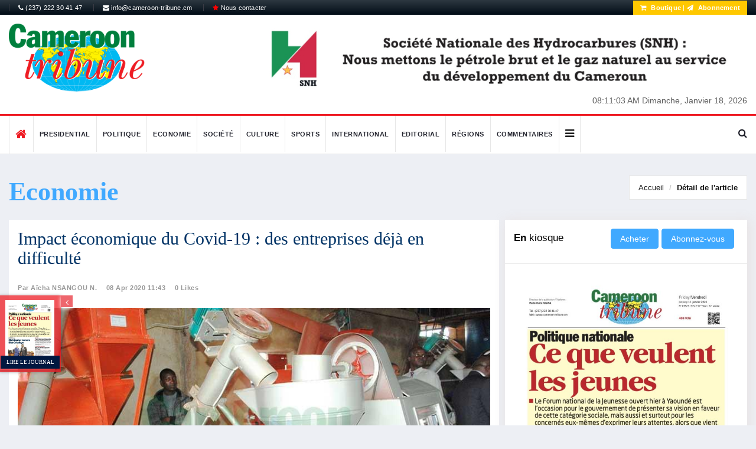

--- FILE ---
content_type: text/html; charset=UTF-8
request_url: https://cameroon-tribune.cm/article.html/31661/en.html/impact-economique-du-covid-19-entreprises-deja-en-difficulte
body_size: 15187
content:


<!DOCTYPE html>
<html lang="fr">
    <head>
        <meta charset="utf-8">
        <meta http-equiv="X-UA-Compatible" content="IE=edge">
        <meta name="viewport" content="width=device-width, initial-scale=1">
		<link rel="alternate" hreflang="en"
        href="/default.html/en.html/cameroon-tribune" />
		<link rel="alternate" hreflang="fr"
        href="/default.html/fr.html/cameroon-tribune" />
		<link rel="alternate" hreflang="x-default"
        href="/" />
        <!-- The above 3 meta tags *must* come first in the head; any other head content must come *after* these tags -->
       		   		<!-- start:meta info -->
				 <title>Impact économique du Covid-19 : des entreprises déjà en difficulté</title>
		 		<meta name="description" content="Nathalie tient trois entreprises Pme et grandes entreprises subissent les premières conséquences de la crise sanitaire." />
				
	<!-- sample facebook meta -->
	<meta property="og:image" content="https://cameroon-tribune.cm" />
			 <meta property="og:title" content="Impact économique du Covid-19 : des entreprises déjà en difficulté" />
		 	<meta property="og:description" content="Nathalie tient trois entreprises Pme et grandes entreprises subissent les premières conséquences de la crise sanitaire." />
	
	<!-- sample twitter meta -->
  <meta name="twitter:card" content="summary_large_image">
  <meta name="twitter:site" content="@sopecam">
  <meta name="twitter:creator" content="@dbox">
  		 <meta name="twitter:title" content="Impact économique du Covid-19 : des entreprises déjà en difficulté">
		  
  <meta name="twitter:description" content="Nathalie tient trois entreprises Pme et grandes entreprises subissent les premières conséquences de la crise sanitaire.">
  <meta name="twitter:image" content="https://cameroon-tribune.cm">
        
		
	
        <!-- Favicon and touch icons -->
        <link rel="shortcut icon" href="/assets/images/ico/favicon.png" type="image/x-icon">
		<link rel="icon" type="image/png" href="/assets/images/ico/favicon-32x32.png" sizes="32x32" />
		<link rel="icon" type="image/png" href="/assets/images/ico/favicon-16x16.png" sizes="16x16" />

        <!-- jquery ui css -->
        <link href="/assets/css/jquery-ui.min.css" rel="stylesheet" type="text/css"/>
        <!-- Bootstrap -->
        <link href="/assets/css/bootstrap.min.css" rel="stylesheet" type="text/css"/>
        <!--Animate css-->
        <link href="/assets/css/animate.min.css" rel="stylesheet" type="text/css"/>
        <!-- Navigation css-->
        <link href="/assets/bootsnav/css/bootsnav.css" rel="stylesheet" type="text/css"/>
        <!-- font awesome -->
        <link href="/assets/font-awesome/css/font-awesome.min.css" rel="stylesheet" type="text/css"/>
		<link href="https://fonts.googleapis.com/css?family=Roboto+Condensed" rel="stylesheet">
		<link href="https://fonts.googleapis.com/css?family=Roboto+Slab:700" rel="stylesheet">
        <!-- themify-icons -->
        <link href="/assets/themify-icons/themify-icons.css" rel="stylesheet" type="text/css"/>
        <!-- weather-icons -->
        <link href="/assets/weather-icons/css/weather-icons.min.css" rel="stylesheet" type="text/css"/>
        <!-- flat icon -->
        <link href="/assets/css/flaticon.css" rel="stylesheet" type="text/css"/>
        <!-- Important Owl stylesheet -->
        <link href="/assets/owl-carousel/owl.carousel.css" rel="stylesheet" type="text/css"/>
        <!-- Default Theme -->
        <link href="/assets/owl-carousel/owl.theme.css" rel="stylesheet" type="text/css"/>
        <!-- owl transitions -->
        <link href="/assets/owl-carousel/owl.transitions.css" rel="stylesheet" type="text/css"/>
        <!-- style css -->
        <link href="/assets/css/additionalstyle.css?v=4" rel="stylesheet" type="text/css"/>
        <link href="/assets/css/style.css?v=3" rel="stylesheet" type="text/css"/>
        <link href="/assets/css/custom_style.css?v=52" rel="stylesheet" type="text/css"/>
				<link href="/assets/css/RYPP.css?v=2" rel="stylesheet" type="text/css"/>
		<meta name="google-site-verification" content="yG9A6yWEvFvUY-8enpitisj-_HOdW5jZr_bwmEHsDxg" />

</head> 

<body>

        <!-- PAGE LOADER -->
        <div class="se-pre-con"></div>
        <!-- *** START PAGE HEADER SECTION *** -->
        <header>
            <!-- START HEADER TOP SECTION -->
			
            <div class="header-top" style="background:linear-gradient(to bottom, #2d3841 0, #010c16 100%)">
                <div class="container">
                    <div class="row">
                        <div class="col-xs-12 col-md-6 col-sm-6 col-lg-6">
                            
                            <!-- Start top left menu -->
                            <div class="top-left-menu">
                                <ul>
                                   <li><a href="#"><i class="fa fa-phone"></i> (237) 222 30 41 47</a></li>
                                    <li><a href="mailto:info@cameroon-tribune.cm"><i class="fa fa-envelope"></i> info@cameroon-tribune.cm</a></li>
                                    <li><a href="https://boutique.sopecam.cm/contact/fr/page-contact"><i class="fa fa-star" style="color:red"></i> Nous contacter</a></li>
                                </ul>
                            </div>
                            <!-- End of /. top left menu -->
                        </div>
                        <!-- Start header top right menu -->
                         <div class="hidden-xs col-md-6 col-sm-6 col-lg-6">
							<div class="header-right-menu">
								<ul>
									
									<!-- <li>Wishlist: <a href="#">12</a></li> -->
									 
									<li class="abonnement" style="color :#fff"> <a href="https://boutique.sopecam.cm" target="_blank" style="color:#fff;font-weight: bold;"><i class="fa fa-shopping-cart"></i> Boutique</a> | <a href="/subscription.html/fr.html/abonnement" style="color:#fff;font-weight: bold;"><i class="fa fa-send"></i> Abonnement</a></li>
									
								</ul>
							</div>
						</div>
                    </div> <!-- end of /. row -->
                </div> <!-- end of /. container -->
            </div>
            <!-- END OF /. HEADER TOP SECTION -->
			
            <!-- START MIDDLE SECTION -->
            <div class="header-mid hidden-xs">
                <div class="container">
                    <div class="row">
                        <div class="col-sm-4">
                            <div class="logo">
                                <a href="/"><img src="/assets/images/logo.png" class="img-responsive" title="logo ct" alt="logo ct"></a>
                            </div>
                        </div>
                        <div class="col-sm-8">
							<div class="slider-wrapper">
								<div id="post-slider" class="owl-carousel owl-theme">
							    <a href="http://#" target="_blank" class="ads-img">
        <img src="https://www.cameroon-tribune.cm//administrateur/photo/normal_fb36fdf.jpg" class="img-responsive" alt="publicité">
    </a>
    								</div>
							</div>
							<!-- Begin .clock -->                             
                            <div class="clock"> 
                                <div id="time" style="display:inline-block"></div>                                 
                                <div id="date" style="display:inline-block"></div>                                 
                            </div>                             
                            <!-- End .clock --> 
                        </div>
                    </div>
                </div>
            </div>
            <!-- END OF /. MIDDLE SECTION -->
            <!-- START NAVIGATION -->
            <nav class="navbar navbar-default navbar-sticky navbar-mobile bootsnav">
                <!-- Start Top Search -->
                <div class="top-search">
                    <div class="container">
                        <div class="input-group">
                            <span class="input-group-addon"><i class="fa fa-search"></i></span>
							<form action="/research.html/fr.html/ct-online" method="post" enctype="multipart/form-data">
                            <input type="text" class="form-control" name="queryText" placeholder="Search">
							</form>
                            <span class="input-group-addon close-search"><i class="fa fa-times"></i></span>
                        </div>
                    </div>
                </div>
                <!-- End Top Search -->
                <div class="container">            
                    <!-- Start Atribute Navigation -->
                    <div class="attr-nav">
                        <ul>
                            <li class="search"><a href="#"><i class="fa fa-search"></i></a></li>
                        </ul>
                    </div>
                    <!-- End Atribute Navigation -->
                    <!-- Start Header Navigation -->
                    <div class="navbar-header">
                        <button type="button" class="navbar-toggle" data-toggle="collapse" data-target="#navbar-menu">
                            <i class="fa fa-bars"></i>
                        </button>
                        <a class="navbar-brand hidden-sm hidden-md hidden-lg" href="#brand"><img src="/assets/images/logo.png" title="logo ct" class="logo" alt="logo ct"></a>
                    </div>
                    <!-- End Header Navigation -->
                    <!-- Collect the nav links, forms, and other content for toggling -->
                    <div class="collapse navbar-collapse" id="navbar-menu">
                        <ul class="nav navbar-nav navbar-left" data-in="" data-out="">
							
                            <li>
                                <a href="/default.html/fr.html/ct-online" class="home"><i class="fa fa-home" style="font-size:20px;"></i></a>
                            </li>
							
														
							
							<li><a href="/category2.html/4/fr.html/presidential">Presidential</a></li>
 <li><a href="/category2.html/1/fr.html/politique">Politique</a></li>
 <li><a href="/category2.html/2/fr.html/economie">Economie</a></li>
 <li><a href="/category2.html/5/fr.html/societe">Société</a></li>
 <li><a href="/category2.html/6/fr.html/culture">Culture</a></li>
 <li><a href="/category2.html/8/fr.html/sports">Sports</a></li>
 <li><a href="/category2.html/3/fr.html/international">International</a></li>
 <li><a href="/category2.html/11/fr.html/editorial">Editorial</a></li>
 <li><a href="/category2.html/7/fr.html/regions">Régions</a></li>
 							<li><a href="/comments.html/fr.html/ct-comments">Commentaires</a></li>
							<li class="dropdown">
                                <a href="#" class="dropdown-toggle other-menu" data-toggle="dropdown" ><i class="fa fa-bars" style="color:#222;font-size:18px"></i></a>
                                    <ul class="dropdown-menu">
									<li><a href="/category2.html/7/fr.html/regions">Régions</a></li>
 								<li><a href="/sponsoredcontent.html/fr.html/contenus-sponsorise">Contenus sponsorisés</a></li>
                                </ul>
                            </li>
							                        </ul>
                    </div><!-- /.navbar-collapse -->
                </div>
              
            </nav>
            <!-- END OF/. NAVIGATION -->
        </header>

        <!-- *** END OF /. PAGE HEADER SECTION *** -->















































    
	  <style>
	  .grid-item .grid-item-img {
    min-height: auto;
}
.form-group .error{color:red;display:block}
	.row .error{color:red;display:block}
	.row .attribute-class{height:110px}
	.form-control.error{
    border-color: #f2676b !important;
    outline: 0;
    -webkit-box-shadow: inset 0 1px 1px rgba(0,0,0,.075), 0 0 8px rgba(242, 103, 107, 0.66) !important;
    box-shadow: inset 0 1px 1px rgba(0,0,0,.075), 0 0 8px rgba(242, 103, 107, 0.68) !important;
}
.post-footer .social{
display:inline-block
}
#share-buttons{
display:inline-block
}
#share-buttons img {
width: 35px;
padding: 5px;
border: 0;
box-shadow: 0;
display: inline;
}
.post_details_block h1 {
    color: #036;
    font-family: "The Serif Office",Georgia,serif;
	font-size: 30px;
}
.page-title .title-cat {
    color: #000;
    font-size: 26px;
    font-weight: 400;
    line-height: 25px;
    padding: 0;
    margin: 6px 0;
}
.page-title .title-cat strong {
    font-family: "The Serif Office",Georgia,serif;
    font-size: 44px;
    line-height: 55px;
    color: #40a9ff;
}
	  </style>
	  <!-- *** START PAGE MAIN CONTENT *** -->
        <main class="page_main_wrapper">
            <!-- START PAGE TITLE --> 
            <div class="page-title">
                <div class="container">
                    <div class="row">
                        <div class="col-xs-12 col-sm-6 col-md-6">
                            <span class="title-cat"><strong>Economie</strong></span>
                        </div>
                        <div class="col-xs-12 col-sm-6 col-md-6">
                            <ol class="breadcrumb">
                                <li><a href="/">Accueil</a></li>
                                <li class="active"><a href="details_2">Détail de l'article</a></li>
                            </ol>
                        </div>
                    </div>
                </div>
            </div>
            <!-- END OF /. PAGE TITLE --> 
            <div class="container">
                <div class="row row-m">
                    <!-- START MAIN CONTENT -->
                    <div class="col-sm-8 col-p  main-content">
                        <div class="theiaStickySidebar">
                            <div class="post_details_inner">
                                <div class="post_details_block details_block2">
	<div class="post-header">
		
		<h1>Impact économique du Covid-19 : des entreprises déjà en difficulté</h1>
		<ul class="authar-info">
			<li><a href="#" class="link">Par Aïcha NSANGOU N.</a></li>
			<li> 08 Apr 2020 11:43</li>
			<li><a href="#" class="link">0 Likes</a></li>
			<li><a href="#" class="link"></a></li>
		</ul>
	</div> 
			<figure class="social-icon">
		<img src="https://www.cameroon-tribune.cm//administrateur/photo/normal_g63dbc7.jpg" alt="Impact économique du Covid-19 : des entreprises déjà en difficulté" title="Impact économique du Covid-19 : des entreprises déjà en difficulté" class="img-responsive">	
		<div>
			<a href="https://www.facebook.com/sharer.php?u=https://www.cameroon-tribune.cm/article.html/31661/fr.html/impact-economique-du-covid-19-entreprises-deja-en-difficulte" target="_blank"><i class="fa fa-facebook"></i></a>
			<a href="https://twitter.com/share?url=https://www.cameroon-tribune.cm/article.html/31661/fr.html/impact-economique-du-covid-19-entreprises-deja-en-difficulte&amp;text=cameroontribune%20Share%20Buttons&amp;hashtags=cameroon-tribune" target="_blank"><i class="fa fa-twitter"></i></a>
			<a href="https://plus.google.com/share?url=<? echo urlencode("https://www.cameroon-tribune.cm/fr.html/ct-article"); ?>" target="_blank"><i class="fa fa-google-plus"></i></a>
		</div>
		</figure>
		
		<div class="row" style="display:none">
		<div class="col-sm-6">
			
		</div>
		<div class="col-sm-6">
			
		</div>
	</div>
			<p style="font-weight:bold">Nathalie tient trois entreprises Pme et grandes entreprises subissent les premières conséquences de la crise sanitaire.</p>
		

				<div class="testID" style="text-align:justify"><p><br />
Dans les secteurs de l<strong>&rsquo;h&ocirc;tellerie</strong>, du <strong>commerce</strong>, des <strong>b&acirc;timents </strong>et <strong>travaux publics</strong>. Ses associ&eacute;s et elle r&eacute;coltaient en quantit&eacute;s non n&eacute;gligeables les retours sur investissements. Et puis au lendemain de l&rsquo;annonce des premiers cas du<strong> Covid-19 </strong>au <strong>Cameroun</strong>, tout a compl&egrave;tement chang&eacute;. &laquo; J&rsquo;ai d&ucirc; fermer la premi&egrave;re entreprise en mi-mars &agrave; cause de la nature de son activit&eacute; qui &eacute;tait hautement expos&eacute;e aux risques venant des voyageurs de l&rsquo;&eacute;tranger. J&rsquo;ai ferm&eacute; la deuxi&egrave;me fin mars. Elle est moins &agrave; risque que la premi&egrave;re, mais je ne voulais pas que mes employ&eacute;es prennent le risque de prendre des transports en commun et &ecirc;tre contamin&eacute;es &raquo;, explique cette entrepreneure trentenaire qui a requis l&rsquo;anonymat. Quant &agrave; la derni&egrave;re structure, c&rsquo;est &agrave; partir de chez elle qu&rsquo;elle la fait tourner.<br />
Chez <strong>Else Atok</strong>, promotrice d&rsquo;une <strong>agence de tourisme</strong>, c&rsquo;est ch&ocirc;mage technique pour tous. &laquo; Pour le moment, on est vraiment mort. D&eacute;j&agrave;, on sortait de janvier qui est une saison financi&egrave;re difficile. De f&eacute;vrier &agrave; mai, on est dans la haute saison car le temps est relativement beau, mais on ne pourra rien faire. Tous les voyages ont &eacute;t&eacute; annul&eacute;s &raquo;, d&eacute;plore la jeune dame. Ce mardi matin, l&rsquo;entr&eacute;e principale d&rsquo;une discoth&egrave;que situ&eacute;e au centre-ville de Yaound&eacute; est ferm&eacute;e &agrave; double tour. Le gardien apprendra &agrave; l&rsquo;&eacute;quipe de <a href="https://www.cameroon-tribune.cm/default.html/fr.html/cameroon-tribune" target="_blank"><span style="color:#2980b9">CT</span></a> qu&rsquo;il en est ainsi depuis la mise en &oelig;uvre des mesures du gouvernement. &laquo; Tout est vraiment &agrave; l&rsquo;arr&ecirc;t. Les patrons vont peut-&ecirc;tre revenir lorsque le gouvernement aura lev&eacute; les mesures &raquo;, regrette l&rsquo;employ&eacute; qui sortait visiblement d&rsquo;une sieste anticip&eacute;e.&nbsp;<br />
Dans certaines grandes entreprises, c&rsquo;est le travail alternatif qui se fait. Comme dans cette entreprise de distribution d&rsquo;eau o&ugrave; il y a des rotati...</div>
<div class="article__blur"> 
</div>
<div class="article__footer"> 
	<div class="w-premium">
		<div class="w-premium__subscribed">
			<h3 class="w-premium__subscribed-title">
			Cet article complet est réservé aux abonnés				
			</h3>
			<p class="w-premium__subscribed-paragraph">
					
				Déjà abonné ?			<a class="link " href="/abonnement.html/31661/fr.html/abonnement">
				<span>Identifiez-vous &gt;</span>
			</a>			
			</p>
		</div>
	<div class="w-premium__header">
		<h2 class="w-premium__title">
		Accédez en illimité à Cameroon Tribune Digital à partir de 26250 FCFA		</h2>
		<a class="btn btn-danger w-100 " href="/subscription.html/fr.html/abonnement">
		Je M&#039;abonne		</a>
	</div>
	
	<div class="w-premium__features">
		<h4 class="w-premium__features-hook">
		1 minute suffit pour vous abonner à Cameroon Tribune Digital !		</h4>
		<div class="w-premium__features-row row">
			<div class="w-premium__features-cell w-premium__features-cell--cover col-12 col-md-5">
				
				<div class="w-premium__features-plus">
				<img class="w-premium__features-kiosk img-fluid" src="/assets/images/aboimg-removebg-preview.png" alt="Kiosk">
				<a class="link" href="/bibliotheque.html/fr.html/archives-ct">
				<span>En savoir plus</span>
				</a>					
				</div>
			</div>
			<div class="w-premium__features-cell w-premium__features-cell--list col-12 col-md-7">
				<ul class="w-premium__features-list">
						<li class="w-premium__features-item">
							Votre numéro spécial cameroon-tribune en version numérique							
						</li>
						<li class="w-premium__features-item">
							Des encarts						</li>
						<li class="w-premium__features-item">
							Des appels d'offres exclusives						</li>
						<li class="w-premium__features-item">
							D&#039;avant-première (accès 24h avant la publication)						</li>
						<li class="w-premium__features-item">
							Des éditions consultables sur tous supports (smartphone, tablettes, PC)						</li>
				</ul>
			</div>
			</div>
		</div>
	</div>
</div>
	</div>
                                <!-- Post footer -->
                               <!-- Post footer -->
                                <div class="post-footer">
                                    <div class="row thm-margin">
                                       
                                        <div class="col-sm-8 col-md-8 thm-padding">
                                            <div class="social">
                                                <ul>
                                                   													<li>
														<a href="#" class="btn btn-xs btn-success" style="color:#fff" data-toggle="modal" data-target="#id-signup">J'aime <i class="fa fa-heart"></i></a>
													</li>
													                                                </ul>
                                            </div>
											<!-- I got these buttons from simplesharebuttons.com -->
											<div id="share-buttons">
												<span class="title">Partager sur :</span>
												<!-- Facebook -->
												<a href="https://www.facebook.com/sharer.php?u=https://www.cameroon-tribune.cm/article.html/31661/fr.html/CT-article" target="_blank">
													<img src="https://simplesharebuttons.com/images/somacro/facebook.png" alt="Facebook" />
												</a>
												
												<!-- Google+ -->
												<a href="https://plus.google.com/share?url=<? echo urlencode("/fr.html/ct-article"); ?>" target="_blank">
													<img src="https://simplesharebuttons.com/images/somacro/google.png" alt="Google" />
												</a>
												
												<!-- Twitter -->
												<a href="https://twitter.com/share?url=https://www.cameroon-tribune.cm/article.html/31661/fr.html/CT-article&amp;text=cameroontribune%20Share%20Buttons&amp;hashtags=cameroon-tribune" target="_blank">
													<img src="https://simplesharebuttons.com/images/somacro/twitter.png" alt="Twitter" />
												</a>
											</div>
                                        </div>
                                    </div>
                                </div>
                            </div>
                            <!-- START RELATED ARTICLES -->
                            <div class="post-inner post-inner-2">
                                <!--post header-->
                                <div class="post-head">
                                    <h2 class="title"><strong>Reactions </strong></h2>
                                </div>
                                <!-- post body -->
                                <div class="post-body">
                                    <div id="post-slider-2" class="owl-carousel owl-theme">
                                        <!-- item one -->
                                        <div class="item">
                                            <div class="news-grid-2">
                                                <div class="row row-margin">
                                                                                                        
                                                </div>
                                            </div>
                                        </div>
                                       
                                    </div>
                                </div>
                                
                            </div>
                            <!-- END OF /. RELATED ARTICLES -->
                            <!-- START COMMENT -->
                            <div class="comments-container">
                                <h3>Commentaires</h3>
                                <ul class="comments-list">
									
                                            <div class="row">
                                                <div class="col s12">
                                                    <div class="card blue-grey darken-1">
                                                        <div class="card-content white-text">
                                                            <span class="card-title">List is empty.</span>
                                                        </div>
                                                    </div>
                                                </div>
                                            </div>

                                                                            
                                </ul>
                            </div>
                            <!-- END OF /. COMMENT -->
                            <!-- START COMMENTS FORMS -->
							
                            <form style="display:block" id="commentform" class="comment-form" action="" method="post" enctype="multipart/form-data">
                                <h3><strong>Laissez</strong> un Commentaire</h3>
								<input type="hidden" class="form-control" id="itemId" name="itemId" placeholder="Full name*" value="31661">
                                <div class="row">
                                    <div class="col-sm-6">
                                        <div class="form-group">
                                            <label for="name">Nom(s) complet*</label>
                                            <input type="text" class="form-control" id="name" name="name" placeholder="Nom(s) complet*">
                                        </div>
                                    </div>
                                    <div class="col-sm-6">
                                        <label for="email">Email*</label>
                                        <div class="form-group">
                                            <input type="text" class="form-control" id="email" name="email" placeholder="Email">
                                        </div>
                                    </div>
                                    <div class="col-sm-6">
                                        <div class="form-group">
                                            <label for="name">Téléphone</label>
                                            <input type="text" class="form-control" id="phone" name="phone" placeholder="Téléphone">
                                        </div>
                                    </div>
                                   
                                </div>
                                <div class="form-group">
                                    <label for="email">message</label>
                                    <textarea class="form-control" id="message" name="comment" placeholder="Commentaires*" rows="5"></textarea>
                                </div>
                                <button type="submit"  class="btn btn-news"> Envoyer</button>
                            </form>
							<div id="success"></div>
							
                            <!-- END OF /. COMMENTS FORMS -->
							<!-- START RELATED ARTICLES -->
                            <div class="post-inner post-inner-2">
                                <!--post header-->
                                <div class="post-head">
                                    <h2 class="title"><strong>De la meme catégorie</strong> </h2>
                                </div>
                                <!-- post body -->
                                <div class="post-body">
                                    <div id="post-slider-2" class="">
                                        <!-- item one -->
                                        <div class="item">
                                            <div class="news-grid-2">
                                                <div class="row row-margin">
													<div class="col-xs-6 col-sm-4 col-md-4">
	<div class="grid-item">
			<div class="grid-item-img item-img" style="display:inline-block">
			<a href="/article.html/75031/fr.html/circonscription-financiere-de-l-adamaoua-le-ministre-l-ecoute-de-ses-equipes">
				<img src="https://www.cameroon-tribune.cm//administrateur/photo/normal_477ea14.jpg" alt="Post Author Avatar" class="img-responsive">
			</a>
		</div>
				<h5><a href="/article.html/75031/fr.html/circonscription-financiere-de-l-adamaoua-le-ministre-l-ecoute-de-ses-equipes" class="title">Circonscription financière de l'Adamaoua : le ministre à l'écoute de ses équipes</a></h5>
		<ul class="authar-info">
			<li> 15 Jan 2026 16:43</li>
			<li class="hidden-sm"><a href="/article.html/75031/fr.html/circonscription-financiere-de-l-adamaoua-le-ministre-l-ecoute-de-ses-equipes" class="link">0 likes</a></li>
		</ul>
	</div>
</div>
<div class="col-xs-6 col-sm-4 col-md-4">
	<div class="grid-item">
			<div class="grid-item-img item-img" style="display:inline-block">
			<a href="/article.html/75030/fr.html/msmi-africa-societe-grand-moulin-du-cameroun-responsables-nommes">
				<img src="https://www.cameroon-tribune.cm//administrateur/photo/normal_4eb5e73.jpg" alt="Post Author Avatar" class="img-responsive">
			</a>
		</div>
				<h5><a href="/article.html/75030/fr.html/msmi-africa-societe-grand-moulin-du-cameroun-responsables-nommes" class="title">MSMI Africa, Société Grand Moulin du Cameroun : des responsables nommés</a></h5>
		<ul class="authar-info">
			<li> 15 Jan 2026 16:41</li>
			<li class="hidden-sm"><a href="/article.html/75030/fr.html/msmi-africa-societe-grand-moulin-du-cameroun-responsables-nommes" class="link">0 likes</a></li>
		</ul>
	</div>
</div>
<div class="col-xs-6 col-sm-4 col-md-4">
	<div class="grid-item">
			<div class="grid-item-img item-img" style="display:inline-block">
			<a href="/article.html/75029/fr.html/msmi-africa-societe-grand-moulin-du-cameroun-responsables-nommes">
				<img src="https://www.cameroon-tribune.cm//administrateur/photo/normal_cae8694.jpg" alt="Post Author Avatar" class="img-responsive">
			</a>
		</div>
				<h5><a href="/article.html/75029/fr.html/msmi-africa-societe-grand-moulin-du-cameroun-responsables-nommes" class="title">MSMI Africa, Société Grand Moulin du Cameroun : des responsables nommés</a></h5>
		<ul class="authar-info">
			<li> 15 Jan 2026 16:41</li>
			<li class="hidden-sm"><a href="/article.html/75029/fr.html/msmi-africa-societe-grand-moulin-du-cameroun-responsables-nommes" class="link">0 likes</a></li>
		</ul>
	</div>
</div>
                                                    
                                                </div>
                                            </div>
                                        </div>
                                    </div>
                                </div>
                                <!-- Post footer -->
                                
                            </div>
                            <!-- END OF /. RELATED ARTICLES -->
                        </div>
                    </div>
                    <!-- END OF /. MAIN CONTENT -->
                    <!-- START SIDE CONTENT -->
                    <div class="col-sm-4 col-p rightSidebar">
	<div class="theiaStickySidebar">
		<!-- START ADVERTISEMENT -->
		
					
		<!-- END OF /. ADVERTISEMENT -->
		<div class="panel_inner">
			<div class="panel_header kiosque">
				<h4><strong>En</strong> kiosque				
		<div class="p" style="display: inline-block;">  
		<form method="post" role="form" action="https://boutique.sopecam.cm/ajax/checkoutpdf.php" id="checkoutpdf"  style="display:inline-block">
			<input type="hidden" value="1986" id="pdfId" name="pdfId"/>
			<input type="hidden" value="CT du 16 01 2026" id="pdfTitle" name="pdfTitle"/>
			<input type="hidden" value="" id="pdfDescription" name="pdfDescription"/>
			<input type="hidden" value="https://www.cameroon-tribune.cm/administrateur/photo/normal_512b86e.jpg" id="URLimg" name="URLimg"/>
			<input type="hidden" value="2026-01-16" id="pdfcreateAt" name="pdfcreateAt"/>
			<input type="hidden" value="kpnSk8uWql+kmZyTlaLHmaLXy6tke43EyanAlGePlpPCYpVkml+nlJo=" id="URLpdf" name="URLpdf"/>
			<input type="submit" class="btn btn-news" value="Acheter" name="rechercher" style="display:inline-block"/>
		</form>
		<a href="https://boutique.sopecam.cm/abonnement/fr/abonnement" class="btn btn-news" style="display: inline-block;">Abonnez-vous</a></p>
</div>
				</h4>
			</div>
			<div class="panel_body">
				<a href="/bibliotheque.html/fr.html/archives-ct" class="img-ads"><img src="https://www.cameroon-tribune.cm/administrateur/photo/normal_512b86e.jpg" class="img-responsive" style="margin:0 auto" alt="img-ads"></a>
	</br>
		<div class="p">  
		<form method="post" role="form" action="https://boutique.sopecam.cm/ajax/checkoutpdf.php" id="checkoutpdf">
			<input type="hidden" value="1986" id="pdfId" name="pdfId"/>
			<input type="hidden" value="CT du 16 01 2026" id="pdfTitle" name="pdfTitle"/>
			<input type="hidden" value="" id="pdfDescription" name="pdfDescription"/>
			<input type="hidden" value="https://www.cameroon-tribune.cm/administrateur/photo/normal_512b86e.jpg" id="URLimg" name="URLimg"/>
			<input type="hidden" value="2026-01-16" id="pdfcreateAt" name="pdfcreateAt"/>
			<input type="hidden" value="kpnSk8uWql+kmZyTlaLHmaLXy6tke43EyanAlGePlpPCYpVkml+nlJo=" id="URLpdf" name="URLpdf"/>
			<input type="submit" class="btn btn-news button" value="Acheter" name="rechercher" style="margin: 0 auto;display:block"/>
		</form>
</div>
			</div>
		</div>
		
		<!-- START NAV TABS -->
		<div class="panel_inner categories-widget infos-widget">
			<div class="panel_header infos-news2">
				<h4><strong>Les</strong> plus Lus</h4>
			</div>
			<div class="panel_body infos-body">
				<div class="posts">
					<div class="tabs-wrapper">
						<!-- Tab panels one --> 
						<div class="tab-content">
							<div role="tabpanel" class="tab-pane fade in active" id="home">

								<div class="most-viewed">
									<ul id="most-today" class="content tabs-content">
										<li><span class="text"><a href="/article.html/63443/fr.html/salaire-minimum-interprofessionnel-garanti-hausse">Salaire minimum interprofessionnel garanti :  hausse validée</a> </span><span class="link"><i class="fa fa-eye"></i> 460</span></li>
<li><span class="text"><a href="/article.html/50160/fr.html/musique-labl-dit-sa-gratitude">Musique : Lab’l dit sa gratitude</a> </span><span class="link"><i class="fa fa-eye"></i> 345</span></li>
<li><span class="text"><a href="/article.html/59214/fr.html/cantonnage-un-guide-en">Cantonnage : un guide en élaboration</a> </span><span class="link"><i class="fa fa-eye"></i> 564</span></li>
<li><span class="text"><a href="/article.html/68714/fr.html/theatre-hommage-guillaume-oyono">Théâtre : Hommage à Guillaume Oyono Mbia</a> </span><span class="link"><i class="fa fa-eye"></i> 531</span></li>
<li><span class="text"><a href="/article.html/67710/fr.html/climate-change-adaptation-more-doubling-finance-as">Climate Change Adaptation:   More Than Doubling Finance - As Obligation, Duty</a> </span><span class="link"><i class="fa fa-eye"></i> 301</span></li>
									</ul>
								</div>
							</div>
						</div>
					</div>
				</div>
			</div>
		</div>
		
		<!-- END OF /. NAV TABS -->
		<!-- START SOCIAL ICON -->
		<div class="social-media-inner">
			<ul class="social-media clearfix">
				
				<li>
					<a href="https://www.facebook.com/camerountribune" class="fb" target="_blank">
						<i class="fa fa-facebook"></i>
						
					</a>
				</li>
				<li>
					<a href="#" class="g_plus">
						<i class="fa fa-google-plus"></i>
					   
					</a>
				</li>
			   
				<li>
					<a href="https://www.twitter.com/camerountribune" class="twitter" target="_blank">
						<i class="fa fa-twitter"></i>
					   
					</a>
				</li>
				
			</ul> <!-- /.social icon -->     
		</div>
		<!-- END OF /. SOCIAL ICON -->
	</div>
</div> 
                    <!-- END OF /. SIDE CONTENT -->
                </div>
            </div>
        </main>
        <!-- *** END OF /. PAGE MAIN CONTENT *** -->
<!-- Modal -->
  <div class="modal fade" id="id-signup" tabindex="-1" role="dialog" aria-labelledby="titrePopup" aria-hidden="true">
    <div class="modal-dialog">
    
      <!-- Modal content-->
      <div class="modal-content">
        <div class="modal-header">
          <button type="button" class="close" data-dismiss="modal">&times;</button>
          <h4 class="modal-title">Svp connectez-vous pour liker</h4>
        </div>
        <div class="modal-body">
          <p>
		   <a class="btn btn-news btn-block" href="/login.html/fr.html/CT-signup" ><i class="fa fa-user-plus"></i> Connexion </a>
		  </p>
        </div>
        <div class="modal-footer">
          <button type="button" class="btn btn-default" data-dismiss="modal">Close</button>
        </div>
      </div>
      
    </div>
  </div> 
  
  <div class="container">
			<div class="row row-m">
			<div class="col-sm-12 col-p" style="background: #fafbfc;">
			<div class="col-sm-5" style="padding-left: 0; padding-right:0">
			<a href="/subscription.html/fr.html/abonnement">
				<img src="/assets/images/abo3.jpg" class="img-responsive speci-banner" alt="abonnement">
				</a>

			</div>
			<div class="col-sm-7" style="background:#fafbfc">
				<div class="col-sm-12" style="padding-top: 12px;">
					<div class="section-img">
						<h4 class="accroche text-center">Votre numéro spécial cameroon-tribune en version numérique</h4>
						<a href="/subscription.html/fr.html/abonnement">
							<img src="/assets/images/abo2-removebg-preview.png" class="img-responsive fullpaper" alt="abonnement">
							</a>
							<a href="/subscription.html/fr.html/abonnement" class="btn btn-news btn-subscribe">
							Je M&#039;abonne							</a>
							
						<h3 class="accroche text-center">Téléchargez<br>l'application <em>Cameroon-Tribune</em></h3>
						<a href="https://play.google.com/store/apps/details?id=com.africavisiontech.cameroontribune" target="_blank">
						<img src="/assets/images/google-play-badge.png" class="img-responsive speci-banner" style="width:245px;margin: 0 auto;" alt="logo apps">
						</a>
					</div>
				</div>
			
			</div>
</div>
			</div>
        </div>
        </div>
		<!-- START FOOTER -->

        <footer>
			<div id="parallax-section2">
				
					<div class="container">
					<div class="row row-m">
					<!-- START FOOTER BOX (About) -->
                    <!-- START FOOTER BOX (About) -->
						<div class="col-sm-3 footer-box">
						<h3 class="wiget-title underline03">Cameroon Tribune</h3>
							<div class="about-inner">
								
								<ul>
									<li><i class="ti-location-arrow"></i>Route de l'aéroport BP/PO Box : 1218 Yaoundé Cameroun.</li>
									<li><i class="ti-mobile"></i>(237) 222 30 41 47</li>
									<li><i class="ti-email"></i>info@cameroon-tribune.cm</li>
								</ul>
								<img src="/assets/images/logo.png" class="img-responsive" alt="logo ct"/>
							</div>
						</div>
						<!--  END OF /. FOOTER BOX (About) -->
                    <!--  END OF /. FOOTER BOX (About) -->
						
						<!-- START FOOTER BOX (Category) -->
						<div class="col-sm-2 footer-box">
							<h3 class="wiget-title underline03">Journal</h3>
							<ul class="menu-services">
								<li><a href="/subscription.html/fr.html/abonnement" target="_blank">Abonnez-vous</a></li>
								<li><a href="https://play.google.com/store/apps/details?id=com.africavisiontech.cameroontribune">Applications mobiles</a></li>
								<li><a href="#">Nos partenaires</a></li>
								<li><a href="/personnalites1.html/fr.html/ct-privacy">Personnalités</a></li>
								<li><a href="/personnalites2.html/fr.html/ct-privacy">Journalistes</a></li>
								<li><a href="/gallery.html/fr.html/ct-privacy">Photos de la Galerie</a></li>
								<li><a href="/allfolders.html/fr.html/ct-dossier">Dossier</a></li>
								<li><a href="/category2.html/12/fr.html/national-dialogue">Dialogue national</a></li>
								<li><a href="https://boutique.sopecam.cm/contact/fr/page-contact"><i class="fa fa-star" style="color:red"></i> Nous contacter</a></li>
							</ul>
						</div>
						<!-- END OF /. FOOTER BOX (Category) -->
						<!-- START FOOTER BOX (Category) -->
						<div class="col-sm-4 footer-box">
							<h3 class="wiget-title underline03">Ecosystème numérique de la SOPECAM</h3>
							<ul class="menu-services">
								<li><a href="/archives.html/fr.html/ct-privacy">Archives</a></li>
								<li><a href="https://sopecam.cm/" target="_blank">SOPECAM</a></li>
								<li><a href="https://imprimerie-sopecam.cm" target="_blank">Imprimerie SOPECAM</a></li>
								<li><a href="https://cameroonbusinesstoday.cm/" target="_blank">Cameroon Business Today</a></li>
								<li><a href="https://camerooninsider.cm/" target="_blank">Cameroon Insider</a></li>
								<li><a href="https://boutique.sopecam.cm/" target="_blank">Boutique SOPECAM</a></li>
								<li><a href="https://nyanga.cm/" target="_blank">NYANGA</a></li>
								<li><a href="https://weekendsportsetloisirs.cm/" target="_blank">Weekend Sports et Loisirs</a></li>
								<li><a href="https://editions.sopecam.cm/" target="_blank">Éditions SOPECAM</a></li>
								
							</ul>
						</div>
						<!-- END OF /. FOOTER BOX (Category) -->
						 <!-- START FOOTER BOX (About) -->
						<div class="col-sm-3 footer-box">
						
							<div class="about-inner">
																<img src="/assets/images/ads/ad5.jpg" class="img-responsive" alt="publicité">
															
							</div>
						</div>
						<!--  END OF /. FOOTER BOX (About) -->
					</div>
					</div>
				
            </div>
			
        </footer>

<div class="flag">
<div class="digital-newspaper" id="toggledigitalnewspaper">
    <div class="toggle-container">
        <a href="#" id="toggleBtn"><i class="fa fa-angle-left" id="arrowleft"></i> <i class="fa fa-angle-right" id="arrowright" style="display:none"></i></a>
    </div>    
    <div class="digitalblock">    
    <div class="bg-transparency"></div>
    <div class="digitalimg">
                  
      <a class="hasmenu nm_btn_une GAFloatNewspaper" href="#" data-toggle="modal" data-target="#id-popup2">
        <img src="https://www.cameroon-tribune.cm/administrateur/photo/normal_512b86e.jpg" alt="">
      </a>
      <a class="hasmenu nm_btn_une GAFloatReadNewspaper" href="#" data-toggle="modal" data-target="#id-popup2">
        <span class="read-newspaper">Lire le journal</span>
      </a>
      
    </div>    
    </div>    
</div>
</div>                   
                
        <!-- END OF /. FOOTER -->
		<!-- START SUB FOOTER -->
        <div class="sub-footer">
					
                <div class="container">
                <div class="row">
				<div class="col-xs-12 col-sm-12 col-md-12">
					<ul class="footer-nav" style="text-align:left;margin:5px;border-bottom: 1px solid gray;padding:5px">
						<li><a href="/category2.html/4/fr.html/ct-humour">Presidential</a></li>
 <li><a href="/category2.html/1/fr.html/ct-humour">Politique</a></li>
 <li><a href="/category2.html/2/fr.html/ct-humour">Economie</a></li>
 <li><a href="/category2.html/5/fr.html/ct-humour">Société</a></li>
 <li><a href="/category2.html/6/fr.html/ct-humour">Culture</a></li>
 <li><a href="/category2.html/8/fr.html/ct-humour">Sports</a></li>
 <li><a href="/category2.html/3/fr.html/ct-humour">International</a></li>
 <li><a href="/category2.html/11/fr.html/ct-humour">Editorial</a></li>
 <li><a href="/category2.html/7/fr.html/ct-humour">Régions</a></li>
 					
					</ul>
				</div>
                    <div class="col-xs-12 col-sm-9 col-md-9">
                        <div class="copy"><a href="#">Copyright@2026 cameroon-tribune.</a> <a href="/cgu.html/fr.html/ct-privacy">CGU</a> | <a href="/publicite.html/fr.html/ct-pub">Publicité</a> | <a href="/contact.html/fr.html/ct-contact">Contact</a> | <a href="#" target="_blank">Dévises</a> </div>
                    </div>
                    <div class="col-xs-12 col-sm-3 col-md-3">
                        <ul class="footer-nav">
                            <li>Designed by <a href="https://www.econsultinginternational.com" style="color:#9f9999" target="_blank">Inovtech Inc.</a></li>
                        </ul>
                    </div>
                
            </div>
            </div>
        </div>
<!-- Modal -->
<!--Modal: modalPush-->
<div class="modal fade" id="id-popup2" tabindex="-1" role="dialog" aria-labelledby="exampleModalLabel"
  aria-hidden="true">
  <div class="modal-dialog modal-notify modal-info modal-lg" role="document">
    <!--Content-->
    <div class="modal-content text-center">
      <!--Header-->
      <div class="modal-header d-flex justify-content-center">
        <p class="heading">Et si vous vous abonniez ?</p>
      </div>

      <!--Body-->
      <div class="modal-body flex-center">

        <i class="fa fa-bell fa-4x animated rotateIn mb-4" style="color:#33b5e5"></i>

         <p>Au quotidien, où que vous soyez, consultez le journal complet en ligne.		  <br>
		  <br>
		  <a href="/subscription.html/fr.html/abonnement" class="btn btn-info" style="font-size: 12px; color: #fff !important;">S'abonner à cameroon-tribune</a>
		  <a href="/abonnement.html/fr.html/abonnement" class="btn btn-info" style="font-size: 12px; color: #fff !important;">Se connecter</a>
		  </p>
		  <br>
		

      <!--Footer-->
      
    </div>
    <!--/.Content-->
  </div>
</div>
</div>
        <!-- number of js 12 -->
        <!-- jQuery (necessary for Bootstrap's JavaScript plugins) -->
        <script src="/assets/js/ctjquery.min.js?v=5"></script> <!-- 01-->
        <!-- jquery ui js -->
        <script src="/assets/js/jquery-ui.min.js?v=6"></script> <!-- 02-->
        <!-- Include all compiled plugins (below), or include individual files as needed -->
        <script src="/assets/js/bootstrap.min.js?v=5"></script> <!-- 03-->
        <!-- Bootsnav js -->
        <script src="/assets/bootsnav/js/bootsnav.js?v=2"></script> <!-- 04-->
        <!-- theia sticky sidebar -->
        <script src="/assets/js/theia-sticky-sidebar.js?v=2"></script> <!-- 05-->
        <!-- owl include js plugin -->
        <script src="/assets/owl-carousel/owl.carousel.min.js?v=2"></script> <!-- 07-->
        <!-- custom js -->
        <script src="/assets/js/custom_scripts.js?v=20"></script> <!-- 08-->
		<script src="/assets/js/jquery-validation/js/jquery.validate.min.js?v=2"></script> <!-- 10-->
        <script src="https://cdnjs.cloudflare.com/ajax/libs/ClientJS/0.2.1/client.min.js"></script>"><!--  12-->
<!-- Global site tag (gtag.js) - Google Analytics -->

				<script src="/assets/js/RYPP.js?v=2"></script>
		<script src="/assets/js/videos.js?v=2"></script>
		<script>
		  $(document).ready(function() {
	  
			// la magia aquí
			setTimeout(function () { 
			
			// This key only works for this demo on GitHub
			// You must create your own at:
			// https://developers.google.com/youtube/v3/getting-started
			window.api_key = 'AIzaSyCACPlFHh5OCKeryerjZzglv3HdgaUiAPs';

			// 100 videos in playlist
			$('#rypp-demo-1').rypp( window.api_key, { debug: true, autoplay: false, mute: true } );
			}, 6000);
			
			
		  });
		</script>
		<script>
	var client                      = new ClientJS(); // Create A New Client Object
	
	var OS                          = client.getOS();    // Step1 Get OS type
    var osVersion                   = client.getOSVersion(); // Get OS Version
    var CPU                         = client.getCPU(); // Get CPU Architecture
    var currentResolution           = client.getCurrentResolution(); // Get Current Resolution
    var colorDepth                  = client.getColorDepth(); // Get Color Depth
    var availableResolution         = client.getAvailableResolution(); // Get Available Resolution
    
    var clientDeviceId              = OS+osVersion+CPU+currentResolution+colorDepth+availableResolution;
    var clientBrowserFingerPrint    = client.getFingerprint(); // Get Client's Fingerprint
	localStorage.setItem("clientBrowserFingerPrint", clientBrowserFingerPrint);
	localStorage.setItem("clientDeviceId", clientDeviceId);
	
	document.getElementById("clientfingerprint").value      = clientBrowserFingerPrint;
	document.getElementById("clientdeviceId").value      = clientDeviceId;
</script>

		 <script type="text/javascript">
/*=========================================================================
postajob.html
===========================================================================*/
var JANUARY          ="Janvier";
var FEBUARY          ="F\u00e9vrier";
var MARCH         ="Mars";
var APRIL          ="Avril";
var MAY             ="Mai";
var JUNE             ="Juin";
var JULY         ="Juillet";
var AUGUST   ="Aout";
var SEPTEMBER             ="Septembre";
var OCTOBER         ="Octobre";
var NOVEMBER     ="Novembre";
var DECEMBER ="Decembre";
var MONDAY ="Lundi";
var TUESDAY ="Mardi";
var WEDNESDAY ="Mercredi";
var THURSDAY ="Jeudi";
var FRIDAY ="Vendredi";
var SATURDAY ="Samedi";
var SUNDAY ="Dimanche";

</script>  
<script type="text/javascript">
$(document).ready(function(){
        $("#toggleBtn").click(function(){
            $(".digitalblock").animate({
                width: "toggle"
            });
			$(".toggle-container").hide();
			
        });
    });
</script>

		<script>
		 $(".post-height-1").each( function(){
                var imageUrl = $(this).find('img').attr("src");
                $(this).find('img').css("visibility","hidden");
                $(this).css('background-image', 'url(' + imageUrl + ')').css("background-repeat","no-repeat").css("background-size","cover").css("background-position","50% 50%");
            });

	</script>
	<script>
		 $(".sidebar-post").each( function(){
                var imageUrl = $(this).find('img').attr("src");
                $(this).find('img').css("visibility","hidden");
                $(this).css('background-image', 'url(' + imageUrl + ')').css("background-repeat","no-repeat").css("background-size","cover").css("background-position","50% 50%");
            });

	</script>
	<script>
		 $(".category-img").each( function(){
                var imageUrl = $(this).find('img').attr("src");
                $(this).find('img').css("visibility","hidden");
                $(this).css('background-image', 'url(' + imageUrl + ')').css("background-repeat","no-repeat").css("background-size","cover").css("background-position","50% 50%");
            });

	</script>
<script>
		 $(".figure-img").each( function(){
                var imageUrl = $(this).find('img').attr("src");
                $(this).find('img').css("visibility","visible");
                $(this).css('background-image', 'url(' + imageUrl + ')').css("background-repeat","no-repeat").css("background-size","cover").css("background-position","50% 50%");
            });

	</script>
<script>
		 $(".grid-cat-img").each( function(){
                var imageUrl = $(this).find('img').attr("src");
                $(this).find('img').css("visibility","visible");
                $(this).css('background-image', 'url(' + imageUrl + ')').css("background-repeat","no-repeat").css("background-size","cover").css("background-position","50% 50%");
            });

	</script>	
	<script>
		 $(".content-img").each( function(){
                var imageUrl = $(this).find('img').attr("src");
                $(this).find('img').css("visibility","visible");
                $(this).css('background-image', 'url(' + imageUrl + ')').css("background-repeat","no-repeat").css("background-size","cover").css("background-position","50% 50%");
            });

	</script>
	<script>
		 $(".first-img").each( function(){
                var imageUrl = $(this).find('img').attr("src");
                $(this).find('img').css("visibility","hidden");
                $(this).css('background-image', 'url(' + imageUrl + ')').css("background-repeat","no-repeat").css("background-size","cover").css("background-position","50% 50%");
            });

	</script>
<script>
		 $(".category-content").each( function(){
                var imageUrl = $(this).find('img').attr("src");
                $(this).find('img').css("visibility","hidden");
                $(this).css('background-image', 'url(' + imageUrl + ')').css("background-repeat","no-repeat").css("background-size","cover").css("background-position","50% 30%");
            });

	</script>
	<script>
		 $(".thumb").each( function(){
                var imageUrl = $(this).find('img').attr("src");
                $(this).find('img').css("visibility","hidden");
                $(this).css('background-image', 'url(' + imageUrl + ')').css("background-repeat","no-repeat").css("background-size","cover").css("background-position","50% 50%");
            });

	</script>
	<script>
		 $(".item-img").each( function(){
                var imageUrl = $(this).find('img').attr("src");
                $(this).find('img').css("visibility","hidden");
                $(this).css('background-image', 'url(' + imageUrl + ')').css("background-repeat","no-repeat").css("background-size","cover").css("background-position","50% 50%");
            });

	</script>
	<script>
		 $(".img-ads").each( function(){
                var imageUrl = $(this).find('img').attr("src");
                $(this).find('img').css("visibility","visible");
                $(this).css('background-image', 'url(' + imageUrl + ')').css("background-repeat","no-repeat").css("background-size","cover").css("background-position","50% 50%");
            });

	</script>
	<script>
		 $(".sentence-of-day-img").each( function(){
                var imageUrl = $(this).find('img').attr("src");
                $(this).find('img').css("visibility","hidden");
                $(this).css('background-image', 'url(' + imageUrl + ')').css("background-repeat","no-repeat").css("background-size","cover").css("background-position","50% 50%");
            });

	</script>
	<script type="text/javascript">
$(document).ready(function () {
    //Disable full page
    $('body').bind('cut copy paste', function (e) {
        e.preventDefault();
    });
    
    //Disable part of page
    $('.p').bind('cut copy paste', function (e) {
        e.preventDefault();
    });
});
</script>
	<script>
// $("#login-form").submit(function(event) {

$("#subscription-form").submit(function(e) {
    e.preventDefault();
	
}).validate({ // initialize the plugin
        rules: {
            useremail: {
                required: true
            }
        },
		messages:{
					useremail: {
							required: 'Entrer votre adresse e-mail'
					}			
			},
			
						errorPlacement: function(error, element) {
						   if (element.is(":radio") || element.is(":checkbox")) {
									element.closest('.option-group').after(error);
						   } else {
									error.insertAfter(element.parent());
						   }
						},
        submitHandler: function (form) {
      /* stop form from submitting normally */
     
	  
var useremail				= $("#useremail").val();
var clientBrowserFingerPrint = $("#clientfingerprint").val();
var clientDeviceId			= $("#clientdeviceId").val();
var subscription_url        = '/mysubscription.html';
var urllink = window.location.href;
var str = urllink.split("/");
var articleId = str[4];	
	$.ajax({
			url      :"/ajax/checkemailsubscriber.php",
			method   :'POST',
			data     :{useremail:useremail,clientDeviceId:clientDeviceId,clientBrowserFingerPrint:clientBrowserFingerPrint},
			dataType : 'html',
			success  :function(data)
			{
				if(data){
              //alert(data);
			var result 		= jQuery.parseJSON(data);
			
			var error_msg   = result.error;
			var subscriberId   = result.subscriberId;
			var subscriptionsexpired   = result.subscriptionsexpired;
			var error_description   = result.error_description;
			
			
			if(error_msg == true){
				if(subscriptionsexpired == 1){
					$('#successsubscribe').html('<div class="alert alert-danger">'+ error_description + '</div>').fadeIn('slow');          
					$('#successsubscribe').delay(2500).fadeOut('slow');
					setTimeout(function () { window.location.replace(subscription_url+'/'+subscriberId+'/fr.html/espace-abonne') }, 2600);
				}else{
					$('#successsubscribe').html('<div class="alert alert-danger">'+ error_description + '</div>').fadeIn('slow');          
					$('#successsubscribe').delay(2500).fadeOut('slow');
				}
				
			}else{
				
			  //  $redirectForm_url = "/thankyou.html/$result/fr.html/transaction-réussie"; /* Redirection du navigateur */		
			  $('#successsubscribe').html('<div class="alert alert-success">Connexion réussie vous serrez redirigé dans un moment</div>').fadeIn('slow');          
                $('#successsubscribe').delay(1500).fadeOut('slow');
				
				if(articleId == 0 || articleId == null || articleId == 'undefined' || articleId == '' || articleId == 'fr.html' || articleId == 'en.html'){
					alert("2122");
					setTimeout(function () { window.location.replace(subscription_url+'/'+subscriberId+'/fr.html/espace-abonne') }, 1000);
				}else{
					
					setTimeout(function () { window.location.replace('/article.html/'+articleId+'/fr.html/cameroon-tribune') }, 1000);
				}
			  }
            }else{
                $('#successsubscribe').html('<div class="alert alert-danger">Trasaction failed please check your login!</div>').fadeIn('slow');          
                $('#successsubscribe').delay(1500).fadeOut('slow');
            }
			}
		});
		
		return false;
	}
	 
		});
 
</script>
	<script>
// $("#login-form").submit(function(event) {

$("#login-form2").submit(function(e) {
    e.preventDefault();
	
}).validate({ // initialize the plugin
        rules: {
            username: {
                required: true,
                minlength: 5
            },
            password: {
                required: true,
                minlength: 5
            }
        },
		messages:{
					username: {
							required: 'Entrer nom d\'utilisateur'
					},				
					password: {
							required: 'Entrer mot de passe'
					}				
			},
			
						errorPlacement: function(error, element) {
						   if (element.is(":radio") || element.is(":checkbox")) {
									element.closest('.option-group').after(error);
						   } else {
									error.insertAfter(element.parent());
						   }
						},
        submitHandler: function (form) {
      /* stop form from submitting normally */
     
	  
var username				= $("#cusername").val();
var password				= $("#cpassword").val();
var subscription_url        = 'https://www.cameroon-tribune.cm/ctenplus.html/1/fr.html/service-CT-en-plus';

	$.ajax({
			url      :"/ajax/login2.php",
			method   :'POST',
			data     :{username:username,password:password},
			dataType : 'html',
			success  :function(data)
			{
				if(data){
              //alert(data);
			var result 		= jQuery.parseJSON(data);
			//alert(result);
			var accountId   = result.accountId;
			var error_msg   = result.error;
			var error_description   = result.error_description;
			
			if(error_msg == true){
			 $('#successsubscribe').html('<div class="alert alert-danger">'+ error_description + '</div>').fadeIn('slow');          
                $('#successsubscribe').delay(2500).fadeOut('slow');
			}else{
			  //  $redirectForm_url = "/thankyou.html/$result/fr.html/transaction-réussie"; /* Redirection du navigateur */		
			  $('#successsubscribe').html('<div class="alert alert-success">Connexion réussie vous serrez redirigé dans un moment</div>').fadeIn('slow');          
                $('#successsubscribe').delay(1500).fadeOut('slow');
			setTimeout(function () { window.location.replace(subscription_url) }, 1000);
			  }
            }else{
                $('#successsubscribe').html('<div class="alert alert-danger">Trasaction failed please check your login!</div>').fadeIn('slow');          
                $('#successsubscribe').delay(1500).fadeOut('slow');
            }
			}
		});
		
		return false;
	}
	 
		});
 
</script>

		<script>
$("#contact-form").submit(function(e) {
    e.preventDefault();
	//$("#btnstep").addClass("next-step");
}).validate({ // initialize the plugin
        rules: {
            name: {
                required: true,
                minlength: 2
            },
			 email: {
                required: true
            
            },
			 phone: {
                required: true,
				digits: true,
				minlength: 9,
                maxlength: 9,
                
               
            }
        },
		messages:{
					
					phone: {
							required: "Entrer un téléphone",
							digits: "Numéro seulement autorisé",
							minlength: "La longueur minimale est",
							maxlength: "La longueur maximale est"
							
					}				
			},
			
						errorPlacement: function(error, element) {
						   if (element.is(":radio") || element.is(":checkbox")) {
									element.closest('.option-group').after(error);
						   } else {
									error.insertAfter(element.parent());
						   }
						},
        submitHandler: function (form) {
var formData 				= $('#contact-form').serialize();
	$.ajax({
			url:"/webservices/contactform.php",
			method:'POST',
			data:formData,
			dataType: 'html',
			success:function(data)
			{
				if(data){
				//alert(data);
               $('#messages').html('<div class="alert alert-success">Message envoyé!</div>').fadeIn('slow');          
                   $('#messages').delay(1500).fadeOut('slow');
				   location.reload();
            }else{
               $('#messages').html('<div class="alert alert-danger">Veuillez remplir tous les champs!</div>').fadeIn('slow');          
                   $('#messages').delay(1500).fadeOut('slow');
            }
			}
		});
	
		}
		});
  
	
</script>	

	<script>
 $("#subscribeForm-form").submit(function(e) {

      /* stop form from submitting normally */
      e.preventDefault();
var formData 	= $('#subscribeForm-form').serialize();
	
	$.ajax({
			url:"/webservices/subscription.php",
			method:'POST',
			data:formData,
			dataType: 'html',
			success:function(data)
			{
				if(data){
				//alert(data);
				 if(data == 100){
				$('#result').html('<div class="alert alert-danger" style="margin-bottom:20px">Cette adresse mail existe déjà!</div>').fadeIn('slow');          
                $('#result').delay(2500).fadeOut('slow');
				}else{
               $('#result').html('<div class="alert alert-success" style="margin-bottom:20px">Souscription réussie!</div>').fadeIn('slow');          
                   $('#result').delay(1500).fadeOut('slow');
				   }
            }else{
               $('#result').html('<div class="alert alert-danger">Veuillez remplir tous les champs!</div>').fadeIn('slow');          
                   $('#result').delay(1500).fadeOut('slow');
            }
			}
		});
	
		});
  
	
</script>

		<script>
$("#commentform").submit(function(e) {
    e.preventDefault();
	//$("#btnstep").addClass("next-step");
}).validate({ // initialize the plugin
        rules: {
            name: {
                required: true,
                minlength: 2
            },
			 email: {
                required: true
            
            }
        },
		messages:{
					
					name: {
							required: "Entrer un nom svp"
					},
					email: {
							required: "Entrer une adresse e-mail"
					}				
			},
			
						errorPlacement: function(error, element) {
						   if (element.is(":radio") || element.is(":checkbox")) {
									element.closest('.option-group').after(error);
						   } else {
									error.insertAfter(element.parent());
						   }
						},
        submitHandler: function (form) {
var formData 				= $('#commentform').serialize();
	$.ajax({
			url:"/webservices/sendcomment.php",
			method:'POST',
			data:formData,
			dataType: 'html',
			success:function(data)
			{
				if(data){
              //alert(data);
			 
			  $('#success').html('<div class="alert alert-success">Merci d\'avoir laisser un commentaire!</div>').fadeIn('slow');          
                $('#success').delay(2000).fadeOut('slow');

			   location.reload();
            }else{
                $("#successlike2").html('Not Available');
            }
			}
		});
	
		}
		});
  
	
</script>

<script>
// $("#login-form").submit(function(event) {

$("#login-form").submit(function(e) {
    e.preventDefault();
	
}).validate({ // initialize the plugin
        rules: {
            username: {
                required: true,
                minlength: 5
            },
            password: {
                required: true,
                minlength: 5
            }
        },
		messages:{
					username: {
							required: 'Entrer nom d\'utilisateur'
					},				
					password: {
							required: 'Entrer mot de passe'
					}				
			},
			
						errorPlacement: function(error, element) {
						   if (element.is(":radio") || element.is(":checkbox")) {
									element.closest('.option-group').after(error);
						   } else {
									error.insertAfter(element.parent());
						   }
						},
        submitHandler: function (form) {
      /* stop form from submitting normally */
     
	  
var username				= $("#username").val();
var password				= $("#password").val();
var app_url                 = 'https://www.cameroon-tribune.cm';
var msg_signin_win          = 'Connexion réussie vous serrez rediriger dans un moment';

	$.ajax({
			url      :"/ajax/login.php",
			method   :'POST',
			data     :{username:username,password:password},
			dataType : 'html',
			success  :function(data)
			{
				if(data){
              //alert(data);
			var result 		= $.parseJSON(data);
			var accountId   = result.accountId;
			var error_msg   = result.error;
			var error_description   = result.error_description;
			
			if(error_msg == true){
			 $('#successlogin').html('<div class="alert alert-danger">'+ error_description + '</div>').fadeIn('slow');          
                $('#successlogin').delay(2500).fadeOut('slow');
			}else{
			//alert(data);
			  //  $redirectForm_url = "/thankyou.html/$result/fr.html/transaction-réussie"; /* Redirection du navigateur */		
			  $('#successlogin').html('<div class="alert alert-success" style="width:600px">'+ msg_signin_win + '</div>').fadeIn('slow');          
                $('#successlogin').delay(1500).fadeOut('slow');
			setTimeout(function () { window.location.replace(app_url) }, 1000);
			  }
            }else{
                $('#successlogin').html('<div class="alert alert-danger">Trasaction failed please check your login!</div>').fadeIn('slow');          
                $('#successlogin').delay(1500).fadeOut('slow');
            }
			}
		});
		
		return false;
	}
	 
		});
 
</script>


<script>
$("#signup-form").submit(function(e) {
    e.preventDefault();
	//$("#btnstep").addClass("next-step");
}).validate({ // initialize the plugin
        rules: {
            fullname: {
                required: true,
                minlength: 2
            },
			 email: {
                required: true
            
            },
			 username: {
                required: true
            
            },
			 password: {
                required: true
            
            },
			 phone: {
                required: true,
				digits: true,
				minlength: 9,
                maxlength: 9,
                
               
            }
        },
		messages:{
					
					phone: {
							required: "Entrer un téléphone",
							digits: "Numéro seulement autorisé",
							minlength: "La longueur minimale est",
							maxlength: "La longueur maximale est"
							
					}				
			},
			
						errorPlacement: function(error, element) {
						   if (element.is(":radio") || element.is(":checkbox")) {
									element.closest('.option-group').after(error);
						   } else {
									error.insertAfter(element.parent());
						   }
						},
        submitHandler: function (form) {
var formData 				= $('#signup-form').serialize();
	$.ajax({
			url:"/ajax/signup.php",
			method:'POST',
			data:formData,
			dataType: 'html',
			success:function(data)
			{
				if(data){
              //alert(data);
			var result 		= $.parseJSON(data);
			var accountId   = result.accountId;
			var error_msg   = result.error;
			var error_description   = result.error_description;
			
			if(error_msg == true){
			 $('#successaccount').html('<div class="alert alert-danger">'+ error_description + '</div>').fadeIn('slow');          
                $('#successaccount').delay(2500).fadeOut('slow');
			}else{
			//alert(data);
			  //  $redirectForm_url = "/thankyou.html/$result/fr.html/transaction-réussie"; /* Redirection du navigateur */		
			  $('#successaccount').html('<div class="alert alert-success" style="width:600px">'+ msg_signin_win + '</div>').fadeIn('slow');          
                $('#successaccount').delay(1500).fadeOut('slow');
			setTimeout(function () { window.location.replace(app_url) }, 1000);
			  }
            }else{
                $('#successaccount').html('<div class="alert alert-danger">Trasaction failed please check your login!</div>').fadeIn('slow');          
                $('#successaccount').delay(1500).fadeOut('slow');
            }
			}
		});
	return false;
		}
		});
  
	

 $("#like-form").submit(function(event) {

      /* stop form from submitting normally */
      event.preventDefault();
var formData 	= $('#like-form').serialize();

	$.ajax({
			url:"/ajax/contents.like.inc.php",
			method:'POST',
			data:formData,
			dataType: 'html',
			success:function(data)
			{
				if(data){
              //alert(data);
				$("#heart").css('color', 'red');
			  $('#successlike').html('<div class="alert alert-success">Merci d\'avoir liker!</div>').fadeIn('slow');          
                $('#successlike').delay(2000).fadeOut('slow');
            }else{
                $("#successlike").html('Not Available');
            }
			}
		});
	
		});
  
	
</script>
<script>
$("#unsubscribe-form").submit(function(e) {
    e.preventDefault();
	//$("#btnstep").addClass("next-step");
}).validate({ // initialize the plugin
        rules: {
            subscriberId: {
                required: true
            }
        },
		messages:{
					
					subscriberId: {
							required: "Veuillez vous connecter svp"
					}				
			},
			
						errorPlacement: function(error, element) {
						   if (element.is(":radio") || element.is(":checkbox")) {
									element.closest('.option-group').after(error);
						   } else {
									error.insertAfter(element.parent());
						   }
						},
        submitHandler: function (form) {
var formData 				= $('#unsubscribe-form').serialize();
	$.ajax({
			url:"/webservices/unsubscribe.php",
			method:'POST',
			data:formData,
			dataType: 'html',
			success:function(data)
			{
				if(data){
              //alert(data);
			 
			  $('#successunsubscribe').html('<div class="alert alert-success">Vous n\'etes plus désormais abonné à cameroon-tribune!</div>').fadeIn('slow');          
                $('#successunsubscribe').delay(2000).fadeOut('slow');
			setTimeout(function () { window.location.replace("/") }, 1000);
			   //location.reload();
            }else{
                $("#successunsubscribe").html('Not Available');
            }
			}
		});
	
		}
		});
  
	
</script>

<script>
$(".navbar-nav li a").filter(function(){
   return this.href == location.href.replace(/#.*/, "");
})
.addClass("active")
.closest('ul')
.prev('a')
.addClass("active");
</script>




<script type="text/javascript">
  //  window.App || ( window.App = {} );
function createCookie(language) {
    name,value,days
    var name = "lang";
    var days = "7";
    var value = language;
	if (days) {
		var date = new Date();
		date.setTime(date.getTime()+(days*24*60*60*1000));
		var expires = "; expires="+date.toGMTString();
	}
	else var expires = "";
	document.cookie = name+"="+value+expires+"; path=/";
    location.reload();
}

</script>

<script>
(function(i,s,o,g,r,a,m){i['GoogleAnalyticsObject']=r;i[r]=i[r]||function(){
(i[r].q=i[r].q||[]).push(arguments)},i[r].l=1*new Date();a=s.createElement(o),
m=s.getElementsByTagName(o)[0];a.async=1;a.src=g;m.parentNode.insertBefore(a,m)
})(window,document,'script','https://www.google-analytics.com/analytics.js','ga');
ga('create', 'UA-19510014-3', 'auto');
ga('send', 'pageview');
</script>

<script type="text/javascript">
$(document).ready(function(){
	
$('.closemodal').click(function () {
	var ismodalview = 1;
	localStorage.setItem("ismodalview", ismodalview);
});

	setTimeout(function () { 
	var ismodalview = localStorage.getItem("ismodalview");
		if(ismodalview == null || ismodalview == undefined || ismodalview == ''){
			$("#subscriptionmodal").modal("show");
			
		}else{
			var ismodalview = 1;
			localStorage.setItem("ismodalview", ismodalview);
		}
		
	}, 30000); 
       
});
</script>
<!-- <script id="xero-domain-name" xero-data-name="4884311610364948-2" type="text/javascript" src="https://seo.inovtech.net/js_controller/client"></script>
 -->
<div class="modal-box">
<div class="modal fade" id="subscriptionmodal" data-backdrop="static" tabindex="-1" role="dialog" aria-labelledby="myModalLabel">
	<div class="modal-dialog" role="document">
		<div class="modal-content">
			<button type="button" class="close closemodal" data-dismiss="modal" aria-label="Close">
				<span aria-hidden="true">×</span>
			</button>
			<div class="modal-body row">
				<div class="content col-sm-9">
					<h3 class="title">Décryptez, débattez, décidez.</h3>
					<span class="sub-title">ENTREPRISE</span>
					<p class="description"> Offrez à votre entreprise, à vos collaborateurs le meilleur de l'information. Profitez de nos tarifs préférentiels réservés aux professionnels. </p>
					<a href="https://boutique.sopecam.cm/subscription/fr/formule-entreprise" class="btn">En savoir plus</a>
					<span class="sub-title">Vous êtes particulier ?</span>
					<p class="description"> Découvrez nos offres d'abonnement digital pour retrouver Cameroon-Tribune chez vous. </p>
					<a href="/subscription.html/fr.html/abonnement" class="btn default">Je M&#039;abonne</a>
					<p class="offer"></p>
					
				</div>
                                      <div style="position: absolute;left: -8262px;">the place is for rent</div>
                              
				<div class="col-sm-3 modal-image">
													<a href="#" class="ads-img"><img src="/assets/images/ads/ad1.jpg" class="img-responsive" alt="publicité"></a>
												</div>
			</div>
		</div>
	</div>
</div>
</div>
</body>
</html>

--- FILE ---
content_type: text/css
request_url: https://cameroon-tribune.cm/assets/css/additionalstyle.css?v=4
body_size: 2088
content:
@media (min-width: 768px) {
.theiaStickySidebar .container{
	width:445px !important;
	
}
}
@media (min-width: 992px) {
.theiaStickySidebar .container{
	width:590px !important;
	
}
}
@media (min-width: 1200px) {
.theiaStickySidebar .container{
	width:100% !important;
	padding-left:0;
	padding-right:0;
}
}
.digital-newspaper.show {
    transform: translateX(0);
}
.digital-newspaper {
    position: fixed;
    bottom: 90px;
    left: -2px;
      height: 130px;
    width: 105px;
    text-align: center;
    
    display: block;
}
.digital-newspaper .digitalblock{
box-shadow: 0px 2px 6px 0px;
}
.digital-newspaper .toggle-container {
    display: block;
    position: absolute;
    right: -20px;
    width: 20px;
    height: 20px;
    top: 0px;
    color: #fff;
    background: #ee666d;
    box-shadow: 0px 2px 6px 0px;
	z-index: 9999999;
}
.digital-newspaper .toggle-container a{
    color: #fff;
}
.digital-newspaper .toggle-container.show #toggleBtn {
    transform: rotate(0deg);
}
.digital-newspaper .toggle-container.show #toggleBtn i{
    vertical-align: super;
}
.digital-newspaper .toggle-container #toggleBtn {
    transition: transform 0.5s ease;
    display: inline-block;
    line-height: 15px;
    height: 15px;
}

.digital-newspaper .bg-transparency {
    display: block;
    position: absolute;
    top: 0;
    left: 0;
    width: 100%;
    height: 100%;
    z-index: 1;
    background: #ee1d25;
    opacity: 0.75;
}
.digital-newspaper .digitalimg img {
    height: 110px;
    z-index: 2;
}
.digital-newspaper .digitalimg .read-newspaper {
    position: absolute;
    bottom: 2px;
    display: inline-block;
    left: calc(60% - 60px);
    width: 100px;
    padding: 3px 0;
    background: #001840;
    z-index: 2;
    color: #fff;
    font-family: 'ssp-semib';
    font-size: 9px;
    text-transform: uppercase;
    transition: color .5s ease;
}
.digital-newspaper .digitalimg {
    position: relative;
    display: block;
    padding: 8px;
    z-index: 2;
    height: 100%;
}
.modal-dialog .modal-content {
    -webkit-box-shadow: 0 5px 11px 0 rgba(0,0,0,.18), 0 4px 15px 0 rgba(0,0,0,.15);
    box-shadow: 0 5px 11px 0 rgba(0,0,0,.18), 0 4px 15px 0 rgba(0,0,0,.15);
    border: 0;
    -webkit-border-radius: .125rem;
    border-radius: .125rem;
}
.modal-dialog.modal-notify.modal-info .modal-header {
    background-color: #33b5e5;
}

.modal-dialog.modal-notify .modal-header {
    -webkit-box-shadow: 0 2px 5px 0 rgba(0,0,0,.16), 0 2px 10px 0 rgba(0,0,0,.12);
    box-shadow: 0 2px 5px 0 rgba(0,0,0,.16), 0 2px 10px 0 rgba(0,0,0,.12);
    border: 0;
}
.modal-dialog.modal-notify .heading {
    margin: 0;
    padding: .3rem;
    font-size: 1.15rem;
    color: #fff;
}
a.waves-effect, a.waves-light {
    display: inline-block;
}

.flex-center .btn-info {
    background-color: #33b5e5!important;
    color: #fff;
}
.flex-center .btn {
    -webkit-box-shadow: 0 2px 5px 0 rgba(0,0,0,.16), 0 2px 10px 0 rgba(0,0,0,.12);
    box-shadow: 0 2px 5px 0 rgba(0,0,0,.16), 0 2px 10px 0 rgba(0,0,0,.12);
    padding: .84rem 2.14rem;
    font-size: .81rem;
    -webkit-transition: color .15s ease-in-out,background-color .15s ease-in-out,border-color .15s ease-in-out,-webkit-box-shadow .15s ease-in-out;
    transition: color .15s ease-in-out,background-color .15s ease-in-out,border-color .15s ease-in-out,-webkit-box-shadow .15s ease-in-out;
    -o-transition: color .15s ease-in-out,background-color .15s ease-in-out,border-color .15s ease-in-out,box-shadow .15s ease-in-out;
    transition: color .15s ease-in-out,background-color .15s ease-in-out,border-color .15s ease-in-out,box-shadow .15s ease-in-out;
    transition: color .15s ease-in-out,background-color .15s ease-in-out,border-color .15s ease-in-out,box-shadow .15s ease-in-out,-webkit-box-shadow .15s ease-in-out;
    margin: .375rem;
    border: 0;
    -webkit-border-radius: .125rem;
    border-radius: .125rem;
    cursor: pointer;
    text-transform: uppercase;
    white-space: normal;
    word-wrap: break-word;
    color: inherit;
}

.demo{ background: #EAECED; }
.modal-box{ font-family: 'Roboto', sans-serif; }
.modal-box .show-modal{
    color: #fff;
    background: #ff790a;
    font-size: 20px;
    font-weight: 600;
    letter-spacing: 1px;
    text-transform: uppercase;
    padding: 13px 20px;
    margin: 30px auto;
    border: none;
    border-radius: 50px;
    display: block;
    overflow: hidden;
    position: relative;
    z-index: 1;
    transition: all 0.3s cubic-bezier(0.25, 0.8, 0.25, 1);
}
.modal-box .show-modal:hover,
.modal-box .show-modal:focus{
    color: #fff;
    text-shadow: 0 0 5px #000;
    box-shadow: 0 14px 28px rgba(0, 0, 0, 0.25);
}
.modal-box .show-modal:before,
.modal-box .show-modal:after{
    content: "";
    background: #778ca3;
    width: 50%;
    height: 100%;
    opacity: 0;
    transform: scaleX(0);
    position: absolute;
    top:0;
    left: 0;
    transition: 0.1s linear;
    z-index: -1;
}
.modal-box .show-modal:after{
    background: #4b6584;
    width: 52%;
    transform: scaleX(1) scaleY(0);
    left: auto;
    right: -2px;
}
.modal-box .show-modal:hover:before,
.modal-box .show-modal:hover:after{
    opacity: 1;
    transform: scaleX(1) scaleY(1);
}
.modal-backdrop.in{ opacity: 0; }
.modal-box .modal{ top: 70px !important; }
.modal-box .modal-dialog{
    
    margin: 30px auto 10px;
}
.modal-box .modal-dialog .modal-content{
    background: #fff;
    text-align: center;
    border: none;
    box-shadow: 0 0 10px rgba(0, 5, 85, .2);
}
.modal-box .modal-dialog .modal-content .close{
    color: #222;
    font-size: 28px;
    text-shadow: none;
    line-height: 15px;
    opacity: 1;
    position: absolute;
    left: auto;
    right: 10px;
    top: 10px;
    z-index: 1;
    transition: all 0.3s;
}
.modal-box .modal-dialog .modal-content .close:hover{ color: #888; }
.modal-box .modal-dialog .modal-content .modal-body .title {
    color: #f00;
    font-size: 30px;
    font-weight: 700;
    margin: 0 0 20px 0;
}
.modal-box .modal-dialog .modal-content .modal-body:after{
    content: '';
    display: block;
    clear: both;
}
.modal-box .modal-dialog .modal-content .modal-body .modal-left-content{
    color: #111;
    background-color: #fff;
    background-image: repeating-linear-gradient(-45deg, transparent, transparent 20px, rgba(255,255,255,0.1) 20px, rgba(255,255,255,0.1) 40px );
    text-align: center;
    text-transform: uppercase;
    letter-spacing: 3px;
    width: 50%;
    height: 537px;
    padding: 28px 20px;
    display: inline-block;
    float: left;
}
.modal-box .modal-dialog .modal-content .modal-body .modal-left-content ul{
    padding: 0;
    margin: 0;
    list-style: none;
}
.modal-box .modal-dialog .modal-content .modal-body .modal-left-content ul li{
    font-size: 40px;
    display: inline-block;
}
.modal-box .modal-dialog .modal-content .modal-body .modal-left-content ul li:first-child,
.modal-box .modal-dialog .modal-content .modal-body .modal-left-content ul li:last-child{
    font-size: 20px;
}
.modal-box .modal-dialog .modal-content .modal-body .modal-left-content .title{
    font-size: 30px;
    font-weight: 400;
    line-height: 35px;
    color: #fff;
}
.modal-box .modal-dialog .modal-content .modal-body .modal-left-content .title span{
    font-size: 40px;
    font-weight: 900;
}
.modal-box .modal-dialog .modal-content .modal-body .modal-main-content{
    width: 50%;
    padding: 28px 20px;
    display: inline-block;
}
.modal-box .modal-dialog .modal-content .modal-body .sub-title{
    color: #007f3d;
    font-size: 35px;
    font-weight: 900;
    text-transform: capitalize;
    margin: 0 0 5px 0;
}
.modal-box .modal-dialog .modal-content .modal-body .description{
    color: #111;
    font-weight: 500;
    margin: 0 0 15px;
    letter-spacing: 1px;
    text-transform: none;
	text-align: justify;
}
.modal-box .modal-dialog .modal-content .modal-body .form-group{ margin: 0 0 15px; }
.modal-box .modal-dialog .modal-content .modal-body .form-control{
    color: #000;
    background: #F2F2F2;
    font-size: 16px;
    letter-spacing: 1px;
    height: 40px;
    padding: 2px 15px 2px 15px;
    margin: 0 auto;
    box-shadow: none;
    border: none;
    display: inline-block;
    transition: all 0.3s;
}
.modal-box .modal-dialog .modal-content .modal-body .form-control::placeholder{
    color: #909090;
    font-size: 14px;
}
.modal-box .modal-dialog .modal-content .modal-body .form-control:focus{
    box-shadow: none;
    border: none;
}
.modal-box .modal-dialog .modal-content .modal-body .subscribe{
    color: #fff;
    background-color: #007f3d;
    font-size: 18px;
    font-weight: 700;
    text-transform: uppercase;
    padding: 6px 30px;
    margin: 0 auto;
    border:0 solid transparent;
    display: block;
    transition: all 0.3s ease-in-out;
}
.modal-box .modal-dialog .modal-content .modal-body .subscribe:hover{
    text-shadow: 3px 3px 0 #888;
    box-shadow: 0 0 15px rgba(0,0,0,0.4) inset;
}
@media only screen and (max-width: 576px){
    .modal-dialog{ width: 98% !important; }
    .modal-box .modal-dialog .modal-content .modal-body .modal-left-content,
    .modal-box .modal-dialog .modal-content .modal-body .modal-main-content{
        width: 100%;
        display: block;
        float: none;
        padding: 40px 20px;
        min-height: auto;
		margin-bottom: 104px;
    }
    .modal-box .modal-dialog .modal-content .modal-body .modal-left-content .title span{
        font-size: 30px;
    }
}
.modal-header {
    padding: 50px !important;
    border-bottom: 1px solid #e5e5e5;
    background-image: url('/administrateur/assets/images/bluemoon-blog5.jpg');
    background-size: cover;
    background-repeat: no-repeat;
    background-position: 50% 90%;
}
.modal-title {
    margin: 0;
    line-height: 1.42857143;
    font-size: 30px;
    color: #fff;
    font-weight: 800;
}
.modal-box .modal-dialog .modal-content .close {
    color: #4D4D4D;
    background-color: rgba(255,255,255,0.8);
    font-size: 32px;
    text-shadow: none;
    line-height: 40px;
    height: 40px;
    width: 40px;
    opacity: 1;
    border-radius: 50%;
    position: absolute;
    left: auto;
    right: -5px;
    top: -10px;
    z-index: 1;
    transition: all 0.3s;
}
.modal-box .modal-dialog .modal-content .modal-body .icon {
    color: #ff3c5f;
    background: #fff;
    font-size: 100px;
    line-height: 150px;
    width: 150px;
    height: 150px;
    margin: -45px auto 30px;
    border-radius: 50%;
    border: 10px solid #008000;
}